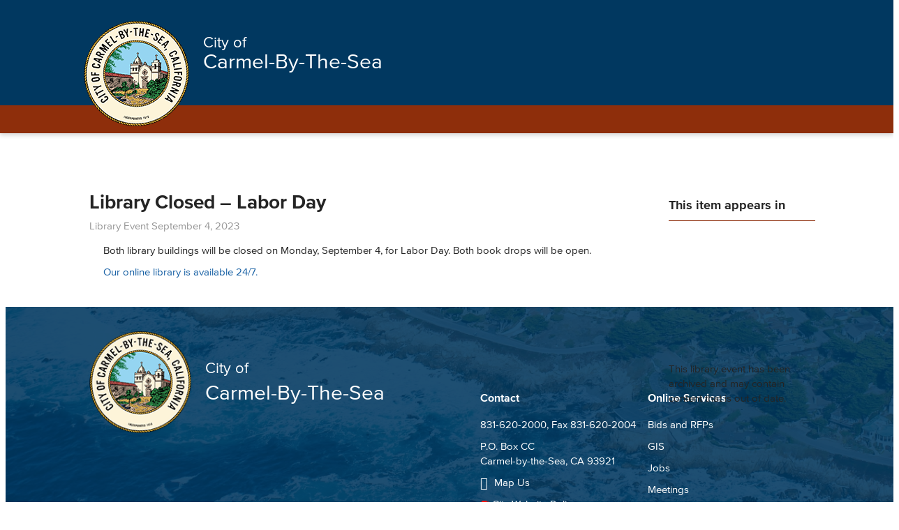

--- FILE ---
content_type: text/html; charset=utf-8
request_url: https://ci.carmel.ca.us/library-event/library-closed-labor-day-2
body_size: 10717
content:
<!DOCTYPE html>
<!--                   .    .    .    .
                    .   .   .  .  . .  .
                  . . .  . . . . . . .
                .......... ..........
              ;::::::::: ;;;;;;;;;;
            ;;;;;;;;;; ;;;;;;;;;;
          ++++++++++ ++++++++++
        ++++++++++ ++++++++++
      ++++++++++ ++++++++++
    $$$$$$$$$$ $$$$$$$$$$
  ########## $$$$$$$$$$
  ########   $$$$$$$$
  ######     $$$$$$
  @@@@       $$$$
  @@         DD
  P          P

-->
<html lang="en" dir="ltr">
<head>
<meta http-equiv="Content-Type" content="text/html; charset=utf-8" />
  <meta charset="utf-8">
  <meta http-equiv="X-UA-Compatible" content="IE=edge,chrome=1">
  <meta name="viewport" content="width=device-width, initial-scale=1.0">

  <!-- Favicon -->
  <link rel="apple-touch-icon" sizes="180x180" href="/sites/default/themes/dtheme/icons/apple-touch-icon.png">
  <link rel="icon" type="image/png" sizes="32x32" href="/sites/default/themes/dtheme/icons/favicon-32x32.png">
  <link rel="icon" type="image/png" sizes="16x16" href="/sites/default/themes/dtheme/icons/favicon-16x16.png">
  <link rel="manifest" href="/sites/default/themes/dtheme/icons/site.webmanifest">
  <link rel="mask-icon" href="/sites/default/themes/dtheme/icons/safari-pinned-tab.svg" color="#5bbad5">
  <link rel="shortcut icon" href="/sites/default/themes/dtheme/icons/favicon.ico">
  <meta name="msapplication-TileColor" content="#00aba9">
  <meta name="msapplication-TileImage" content="/sites/default/themes/dtheme/icons/mstile-144x144.png">
  <meta name="msapplication-config" content="/sites/default/themes/dtheme/icons/browserconfig.xml">
  <meta name="theme-color" content="#ffffff">

  <script src="https://hcaptcha.com/1/api.js" async defer></script>
<meta name="twitter:title" content="Library Closed - Labor Day - City of Carmel" />
<meta name="twitter:description" content="Both library buildings will be closed on Monday, September 4, for Labor Day. Both book drops will be open.

Our online ..." />
<meta name="twitter:image" content="https://ci.carmel.ca.us/sites/main/files/imagecache/medium/main-images/copy_of_copy_of_presidents_day_closed_sign.jpg?1693499570" />
<meta name="twitter:card" content="summary_large_image" />
<meta property="og:site_name" content="City of Carmel" />
<meta property="og:title" content="Library Closed - Labor Day - City of Carmel" />
<meta property="og:description" content="Both library buildings will be closed on Monday, September 4, for Labor Day. Both book drops will be open.

Our online ..." />
<meta property="og:type" content="article" />
<meta property="og:image" content="https://ci.carmel.ca.us/sites/main/files/imagecache/medium/main-images/copy_of_copy_of_presidents_day_closed_sign.jpg?1693499570" />
<meta property="og:url" content="https://ci.carmel.ca.us/library-event/library-closed-labor-day-2" />
<link rel="canonical" href="https://ci.carmel.ca.us/library-event/library-closed-labor-day-2" />
  <title>Library Closed - Labor Day - City of Carmel</title>
  <link type="text/css" rel="stylesheet" media="all" href="https://ci.carmel.ca.us/sites/main/files/css/css_97e82a74044a14f8c99dab0005dc5abe.css" />
<link type="text/css" rel="stylesheet" media="print" href="https://ci.carmel.ca.us/sites/main/files/css/css_9df26763fda662e4b6b8bf6dc9f3f409.css" />
<link type="text/css" rel="stylesheet" media="all" href="/sites/default/files/theme/dtheme-direct.css?z" />
<!--[if IE]>
<link type="text/css" rel="stylesheet" media="all" href="/sites/all/themes/dmodel/ie.css?z" />
<![endif]-->
<!--[if IE]>
<link type="text/css" rel="stylesheet" media="all" href="/sites/all/themes/dmodel/ie.css?z" />
<![endif]-->
  <link type="text/css" rel="stylesheet" media="all" href="/sites/default/themes/dtheme/dist/theme.min.css?z">
  <link type="text/css" rel="stylesheet" media="all" href="/sites/default/themes/dtheme/dtheme-direct.css?z">
  <meta name="google-site-verification" content="SK96UEtCIMnLPaATu1C9bl3Cv65dyUW72r0u3uSCs4w" />
<script src="https://cdn.userway.org/widget.js" data-account="ioxTnBjlFl"></script>

<!-- Google tag (gtag.js) --> <script async src="https://www.googletagmanager.com/gtag/js?id=G-4T985P9F4N"></script> <script> window.dataLayer = window.dataLayer || []; function gtag(){dataLayer.push(arguments);} gtag('js', new Date()); gtag('config', 'G-4T985P9F4N'); </script>  </head>
<body class="node-3701 past-event has-event-date t313 wt313 wt0 access-normal status-archived has-image pt313 has--nt not-front not-logged-in node-type-post one-sidebar sidebar-right page-library-event-library-closed-labor-day-2 section-library-event dd-cache user-not-admin live launched pn3701 n section-node role-anonymous-user role-not-admin">
    <div class="accessibility sr-only sr-only-focusable">
    <a href="#content">Skip to main content</a>
    <a href="#navigation">Skip to site navigation</a>  </div>

  <div class="home-popout">
    <span class="popout-calendar"><a href="/calendar" alt="calendar">Calendar</a></span>
    <span class="popout-locations"><a href="/post/parking" alt="locations">Locations</a></span>
    <span class="popout-contact"><a href="/contact-us" alt="connect with us">Contact Us</a></span>
  </div>

  
  <div class="page">
    <header class="page-header headroom">
      <div class="inner">
        <div class="site-identity">
          <div class="site-logo">
            <a href="/" title="Back to home" rel="home"><img src="/sites/default/themes/dtheme/img/logo-theme.png" alt="City of Carmel home page"/></a>
          </div>
          <div class="site-title">
            <a href="/" title="Back to home" rel="home">
            <span>City of</span><br>
            <span>Carmel-By-The-Sea</span>
            </a>
          </div>
                      <h1 class="site-name">
              <a href="/" title="Back to home" rel="home">City of Carmel home page</a>
            </h1>
                                      </div>
        <div class="site-navigation">
                    <nav class="primary-navigation" id="navigation" role="navigation">

                        
            <div id="block-views_blocks-term-block_1-0" class=" ip-above  dd block block-views_blocks region-odd odd region-count-1 count-1 headerlinks views-block channel context-global "><div class="block-inner">

    
   
  
  
  <div class="block-content content">
    <div class="view view-term view-id-term view-display-id-block_1 view-dom-id-term-block-1-1">
    
  
  
      <div class="view-content">
        <div class="views-row views-row-1 views-row-odd views-row-first">
    <article id="node-3647-teaser" class="node node-teaser node-type-post node-3647 no-event-date t384 wt384 wt0 access-normal no-more pt384 has--nt">
    <div class="node-inner">
        <div class="node-upper-meta meta node-item">
      <div class='meta-inner'>
        <span class='meta-item post-type' data-plural='Header Buttons'>Header Button</span> <span class='last meta-item post-date'><time datetime="2023-07-07T02:22:00">July 7, 2023</time></span>           </div>
    </div>
            <h2 class="node-header node-item">
      <a href="/post/carmel-beach" title="Beach Rules">
        <span class="title">Beach Rules</span>
              </a>
    </h2>
        <div class="node-content content node-item">
          </div>
                    <div class='node-links node-item'>
      <ul class="links inline"><li class="link link-read-more first last"><span><a href="/post/carmel-beach"><span class="read-more-text">Read more</span></a></span></li>
</ul>    </div>
      </div>
</article>
  </div>
  <div class="views-row views-row-2 views-row-even views-row-last">
    <article id="node-3646-teaser" class="node node-teaser node-type-post node-3646 no-event-date t384 wt384 wt0 access-normal no-more pt384 has--nt">
    <div class="node-inner">
        <div class="node-upper-meta meta node-item">
      <div class='meta-inner'>
        <span class='meta-item post-type' data-plural='Header Buttons'>Header Button</span> <span class='last meta-item post-date'><time datetime="2023-07-07T02:22:00">July 7, 2023</time></span>           </div>
    </div>
            <h2 class="node-header node-item">
      <a href="/carmel-prepares" title="Carmel Prepares">
        <span class="title">Carmel Prepares</span>
              </a>
    </h2>
        <div class="node-content content node-item">
          </div>
                    <div class='node-links node-item'>
      <ul class="links inline"><li class="link link-read-more first last"><span><a href="/carmel-prepares"><span class="read-more-text">Read more</span></a></span></li>
</ul>    </div>
      </div>
</article>
  </div>
    </div>
  
  
  
  
  
  
</div>   </div>

</div></div> <!-- /block-inner, /block -->
<div id="block-digitaldcore-search" class="block block-digitaldcore region-even even region-count-2 count-2  search-keywords  "><div class="block-inner">

    
   
  
  
  <div class="block-content content">
    <div id="dd-search" class="dd-search"><form action="/library-event/library-closed-labor-day-2"  accept-charset="UTF-8" method="post" id="faceted-search-ui-form-1" class=" dd-search-clear">
<div><div class="dd-search-keywords"><div id="edit-keywords-wrapper" class="form-item type-textfield">
 <input type="text" maxlength="255" name="keywords" id="edit-keywords" size="20" value="" placeholder="Search" title="Search keywords" class="form-text" />
</div>
</div><input type="hidden" name="stage" id="edit-stage" value="results"  />
<input type="hidden" name="facet-key" id="edit-facet-key" value=""  />
<input type="hidden" name="facet-id" id="edit-facet-id" value=""  />
<input type="hidden" name="facet-sort" id="edit-facet-sort" value=""  />
<div class="dd-search-submit"><button class="dd-search-submit-button" type="submit" aria-label="Site Search"></button><div class="legacy-button"><input type="submit" name="op" id="edit-submit" value=""  class="form-submit" />
</div></div><div class="dd-search-more"><a href="/find/" class="faceted-search-more">More options</a></div><input type="hidden" name="form_build_id" id="form-s-vry8wFuRx5arc3Cwl3ETfDGm4AOPxOUZbioqRvWHw" value="form-s-vry8wFuRx5arc3Cwl3ETfDGm4AOPxOUZbioqRvWHw"  />
<input type="hidden" name="form_id" id="edit-faceted-search-ui-form-1" value="faceted_search_ui_form_1"  />
<input type="hidden" name="box_text" id="edit-box-text" value="Search"  />

</div></form>
</div>  </div>

</div></div> <!-- /block-inner, /block -->
<div id="block-nice_menus-3" class=" main-navigation  dd block block-nice_menus region-odd odd region-count-3 count-3"><div class="block-inner">

    
   
  
  
  <div class="block-content content">
    <ul class="nice-menu nice-menu-down" id="nice-menu-3"><li class="menu-13188 menuparent mt-182  first  odd  depth-1"><a href="/government" title="Government" class=" menu-link depth-1 tid-182"><span class="menu-title">Government</span></a><ul class="depth-2"><li class="menu-13190 mt-184  first  odd  depth-2"><a href="/city-council" title="City Council" class=" menu-link depth-2 tid-184"><span class="menu-title">City Council</span></a></li>
<li class="menu-13204 mt-198  even  depth-2"><a href="/boards-commissions" title="Boards &amp; Commissions" class=" menu-link depth-2 tid-198"><span class="menu-title">Boards &amp; Commissions</span></a></li>
<li class="menu-13691 mt-330  odd  depth-2"><a href="/budget" title="Budget" class=" menu-link depth-2 tid-330"><span class="menu-title">Budget</span></a></li>
<li class="menu-13896 mt-353  even  depth-2"><a href="/elections" title="Elections" class=" menu-link depth-2 tid-353"><span class="menu-title">Elections</span></a></li>
<li class="menu-14388 mt-394  odd  depth-2"><a href="/general-plan" title="General Plan" class=" menu-link depth-2 tid-394"><span class="menu-title">General Plan</span></a></li>
<li class="menu-13253 mt-250  even  depth-2"><a href="https://carmelbytheseaca.portal.civicclerk.com/" title="Meetings" class=" menu-link depth-2 tid-250"><span class="menu-title">Meetings</span></a></li>
<li class="menu-13692 mt-331  odd  depth-2"><a href="/municipal-code" title="Municipal Code" class=" menu-link depth-2 tid-331"><span class="menu-title">Municipal Code</span></a></li>
<li class="menu-13295 mt-292  even  depth-2"><a href="/public-records" title="Public Records" class=" menu-link depth-2 tid-292"><span class="menu-title">Public Records</span></a></li>
<li class="menu-14389 mt-395  odd  last  depth-2"><a href="/street-addresses" title="Street Addresses" class=" menu-link depth-2 tid-395"><span class="menu-title">Street Addresses</span></a></li>
</ul>
</li>
<li class="menu-13182 menuparent mt-176  even  depth-1"><a href="/departments-services" title="Departments &amp; Services" class=" menu-link depth-1 tid-176"><span class="menu-title">Departments &amp; Services</span></a><ul class="depth-2"><li class="menu-13177 mt-171  first  odd  depth-2"><a href="/business-licenses" title="Business Licenses" class=" menu-link depth-2 tid-171"><span class="menu-title">Business Licenses</span></a></li>
<li class="menu-13299 mt-296  even  depth-2"><a href="/city-administrator" title="City Administrator" class=" menu-link depth-2 tid-296"><span class="menu-title">City Administrator</span></a></li>
<li class="menu-13302 mt-299  odd  depth-2"><a href="/city-clerk" title="City Clerk" class=" menu-link depth-2 tid-299"><span class="menu-title">City Clerk</span></a></li>
<li class="menu-13202 mt-196  even  depth-2"><a href="/community-activities" title="Community Activities" class=" menu-link depth-2 tid-196"><span class="menu-title">Community Activities</span></a></li>
<li class="menu-13197 mt-191  odd  depth-2"><a href="/community-planning-building" title="Community Planning &amp; Building" class=" menu-link depth-2 tid-191"><span class="menu-title">Community Planning &amp; Building</span></a></li>
<li class="menu-14393 mt-397  even  depth-2"><a href="/fees-taxes" title="Fees &amp; Taxes" class=" menu-link depth-2 tid-397"><span class="menu-title">Fees &amp; Taxes</span></a></li>
<li class="menu-14398 mt-403  odd  depth-2"><a href="/budget" title="Finance" class=" menu-link depth-2 tid-403"><span class="menu-title">Finance</span></a></li>
<li class="menu-13301 mt-298  even  depth-2"><a href="/human-resources" title="Human Resources" class=" menu-link depth-2 tid-298"><span class="menu-title">Human Resources</span></a></li>
<li class="menu-13250 mt-247  odd  depth-2"><a href="/police-fire" title="Police &amp; Fire" class=" menu-link depth-2 tid-247"><span class="menu-title">Police &amp; Fire</span></a></li>
<li class="menu-13198 mt-192  even  last  depth-2"><a href="/public-works" title="Public Works" class=" menu-link depth-2 tid-192"><span class="menu-title">Public Works</span></a></li>
</ul>
</li>
<li class="menu-13154 menuparent mt-147  odd  depth-1"><a href="/community" title="Community" class=" menu-link depth-1 tid-147"><span class="menu-title">Community</span></a><ul class="depth-2"><li class="menu-13292 mt-289  first  odd  depth-2"><a href="/beach-parks" title="Beach &amp; Parks" class=" menu-link depth-2 tid-289"><span class="menu-title">Beach &amp; Parks</span></a></li>
<li class="menu-14387 mt-393  even  depth-2"><a href="/carmel-prepares" title="Carmel Prepares" class=" menu-link depth-2 tid-393"><span class="menu-title">Carmel Prepares</span></a></li>
<li class="menu-14368 mt-377  odd  depth-2"><a href="/events" title="Events" class=" menu-link depth-2 tid-377"><span class="menu-title">Events</span></a></li>
<li class="menu-13897 mt-354  even  depth-2"><a href="/farmers-market-0" title="Farmer&#039;s Market" class=" menu-link depth-2 tid-354"><span class="menu-title">Farmer&#039;s Market</span></a></li>
<li class="menu-13899 mt-356  odd  depth-2"><a href="/get-involved" title="Get Involved" class=" menu-link depth-2 tid-356"><span class="menu-title">Get Involved</span></a></li>
<li class="menu-13290 mt-287  even  last  depth-2"><a href="/living-carmel" title="Living in Carmel" class=" menu-link depth-2 tid-287"><span class="menu-title">Living in Carmel</span></a></li>
</ul>
</li>
<li class="menu-13297 mt-294  even  depth-1"><a href="/contact" title="Contact" class=" menu-link depth-1 tid-294"><span class="menu-title">Contact</span></a></li>
<li class="menu-14380 menuparent mt-385  odd  depth-1"><a href="/i-want" title="I Want To" class=" menu-link depth-1 tid-385"><span class="menu-title">I Want To</span></a><ul class="depth-2"><li class="menu-14381 mt-386  first  odd  depth-2"><a href="/requests-bids-and-rfps" title="I want to submit a bid or proposal" class=" menu-link depth-2 tid-386"><span class="menu-title">I want to submit a bid or proposal</span></a></li>
<li class="menu-14382 mt-387  even  depth-2"><a href="https://www.governmentjobs.com/careers/carmelca/" title="I want to apply for a job" class=" menu-link depth-2 tid-387"><span class="menu-title">I want to apply for a job</span></a></li>
<li class="menu-14383 mt-388  odd  depth-2"><a href="/meetings" title="I want to watch a meeting" class=" menu-link depth-2 tid-388"><span class="menu-title">I want to watch a meeting</span></a></li>
<li class="menu-14384 mt-389  even  depth-2"><a href="https://www.codepublishing.com/CA/CarmelbytheSea/" title="I want to review the Municipal Code" class=" menu-link depth-2 tid-389"><span class="menu-title">I want to review the Municipal Code</span></a></li>
<li class="menu-14385 mt-390  odd  depth-2"><a href="https://www.carmelcalifornia.com/?utm_source=MaddenMedia&amp;utm_medium=GoogleCPC&amp;utm_content=Visit&amp;utm_campaign=DM-CACarm&amp;gclid=EAIaIQobChMIza_mpr-b6wIVxR-tBh2HPgkNEAAYAiAAEgKl9PD_BwE" title="I want to plan a trip to Carmel" class=" menu-link depth-2 tid-390"><span class="menu-title">I want to plan a trip to Carmel</span></a></li>
<li class="menu-14397 mt-402  even  depth-2"><a href="/node/837/" title="I want to renew my business license" class=" menu-link depth-2 tid-402"><span class="menu-title">I want to renew my business license</span></a></li>
<li class="menu-14386 mt-391  odd  last  depth-2"><a href="https://carmel.portal.iworq.net/portalhome/carmel" title="Submit a permit, schedule inspections, or pay fees" class=" menu-link depth-2 tid-391"><span class="menu-title">Submit a permit, schedule inspections, or pay fees</span></a></li>
</ul>
</li>
<li class="menu-13211 menuparent mt-205  even  depth-1"><a href="/library" title="Library" class=" menu-link depth-1 tid-205"><span class="menu-title">Library</span></a><ul class="depth-2"><li class="menu-14399 mt-404  first  odd  depth-2"><a href="/restoration-project" title="Restoration Project" class=" menu-link depth-2 tid-404"><span class="menu-title">Restoration Project</span></a></li>
<li class="menu-13213 mt-207  even  depth-2"><a href="/kids-teens" title="Kids &amp; Teens" class=" menu-link depth-2 tid-207"><span class="menu-title">Kids &amp; Teens</span></a></li>
<li class="menu-13316 mt-319  odd  depth-2"><a href="/library-services" title="Library Services" class=" menu-link depth-2 tid-319"><span class="menu-title">Library Services</span></a></li>
<li class="menu-13215 mt-209  even  depth-2"><a href="/local-history" title="Local History" class=" menu-link depth-2 tid-209"><span class="menu-title">Local History</span></a></li>
<li class="menu-13212 mt-206  odd  depth-2"><a href="/research-online" title="Research Online" class=" menu-link depth-2 tid-206"><span class="menu-title">Research Online</span></a></li>
<li class="menu-13219 mt-213  even  depth-2"><a href="/stream-download" title="Stream &amp; Download" class=" menu-link depth-2 tid-213"><span class="menu-title">Stream &amp; Download</span></a></li>
<li class="menu-13226 mt-220  odd  depth-2"><a href="/support-library" title="Support the Library" class=" menu-link depth-2 tid-220"><span class="menu-title">Support the Library</span></a></li>
<li class="menu-13422 mt-323  even  last  depth-2"><a href="/contact-library" title="Contact the Library" class=" menu-link depth-2 tid-323"><span class="menu-title">Contact Us</span><span class="menu-description"><br class="accessible-break"/></span></a></li>
</ul>
</li>
<li class="menu-13900 mt-357  odd  last  depth-1"><a href="https://www.carmelcalifornia.com/" title="Visitors" class=" menu-link depth-1 tid-357"><span class="menu-title">Visitors</span></a></li>
</ul>
  </div>

</div></div> <!-- /block-inner, /block -->
          </nav>
                  </div>
        <div class="site-toolbar" role="presentation">
          <!-- <button class="search-icon" role="button">Search</button> -->
          <button class="menu-icon" role="button">Menu</button>
        </div>
      </div>
          </header>

    <span class="overlay"></span>

    <section class="page-main">
      
      <div id="page-center" class="page-center">
        
        <main class="page-content" id="content" role="main" tabindex="-1">
                                                            <div class="content-main">
            <div class="content-inner">
              <article id="node-full" class="  no-2col-lists fif-lt fiw-40 toc-center  dd node node-type-post node-full node-3701 pt-show-date past-event has-event-date t313 wt313 wt0 access-normal status-archived has-image pn pt313 has--nt">
    <div class="node-inner">
        <h1 class="node-header node-item">
      <span class="title">Library Closed – Labor Day</span>
          </h1>
        <div class="node-meta meta node-item">
      <div class='meta-inner'>
        <span class='meta-item post-type' data-plural='Library Events'>Library Event</span> <span class='last meta-item post-date event-date passed'><time datetime="2023-09-04T00:00:00"><span class="date-display-single">September 4, 2023</span></time></span>           </div>
    </div>
            <div class="node-image node-item">
      <span class="field-image field-not-video field-image-preset-medium croppable  c1  c-1"><a href="/sites/main/files/imagecache/lightbox/main-images/copy_of_copy_of_presidents_day_closed_sign.jpg" rel="lightbox[3701][]" aria-label="Read more"><img src="/sites/main/files/imagecache/medium/main-images/copy_of_copy_of_presidents_day_closed_sign.jpg?1693499570" alt="" title="" loading="lazy"  width="940" height="726" /></a></span>    </div>
        <div class="node-content content node-item">
      <p>
  Both library buildings will be closed on Monday, September 4, for
  Labor Day. Both book drops will be open.
</p>
<p>
  <a href="/stream-download">Our online library is available
  24/7.</a>
</p>    </div>
          </div>
</article>
            </div>
          </div>
                                      </main>

                <aside class="page-right" role="complementary">
          <div class="page-sidebar inner">
            <div id="block-digitaldcore-node_nav_terms" class="block block-digitaldcore region-odd even region-count-1 count-4  left-nav appearing-nav  "><div class="block-inner">

    
   
  
      <h2 class="block-title"><span class="block-title-text">This item appears in</span></h2>
  
  <div class="block-content content">
    <div class="field-nav-terms-appears-in"><div id="nav-back"><a href="javascript:history.back();">Back</a></div></div>  </div>

</div></div> <!-- /block-inner, /block -->
<div id="block-digitaldcore-node_fields" class="block block-digitaldcore region-even odd region-count-2 count-5  node-fields  "><div class="block-inner">

    
   
  
  
  <div class="block-content content">
    <div class="node node-sidebar">
  <div class="sidebar-message-container"><div class="messages">This library event has been archived and may contain content that is out of date.</div></div>    </div>
  </div>

</div></div> <!-- /block-inner, /block -->
          </div>
        </aside>
              </div>

            <div class="page-bottom">
        <div class="inner">
          <div id="block-digitaldcore-node_referring" class=" ip-above fif-rt fiw-25  dd block block-digitaldcore region-odd even region-count-1 count-6  channel referring-posts tagged-posts posts  "><div class="block-inner">

    
   
  
  
  <div class="block-content content">
    <div class="view view-related view-id-related view-display-id-default view-dom-id-1">
    
  
  
  
  
  
  
  
  
</div>   </div>

</div></div> <!-- /block-inner, /block -->
        </div>
      </div>
          </section>

    <footer class="page-footer">
      <div class="inner layout">
        
                        <div class="footer-header">
        <div class="inner">
          <a href="/" title="Back to home" rel="home">
            <img src="/sites/default/themes/dtheme/img/logo-theme.png" alt="City of Carmel home page"/>
            <div class="site-title">
              <span>City of</span><br>
              <span>Carmel-By-The-Sea</span>
            </div>
          </a>
        </div>
      </div>
              <div id="block-views_blocks-term-block_1-13" class="block block-views_blocks region-odd odd region-count-1 count-7 footerlinks views-block channel context-global "><div class="block-inner">

    
   
  
  
  <div class="block-content content">
    <div class="view view-term view-id-term view-display-id-block_1 view-dom-id-term-block-1-1">
    
  
  
      <div class="view-content">
        <div class="views-row views-row-1 views-row-odd views-row-first">
    <article id="node-989-teaser" class="node node-teaser node-type-post node-989 pt-show-social-block no-event-date t56 wt56 wt0 access-normal has-file no-more pt56 has--nt">
    <div class="node-inner">
        <div class="node-upper-meta meta node-item">
      <div class='meta-inner'>
        <span class='meta-item post-type' data-plural='Footer links'>Footer link</span> <span class='last meta-item post-date'><time datetime="2018-01-25T17:54:00">January 25, 2018</time></span>           </div>
    </div>
            <h2 class="node-header node-item">
      <a href="/footer-link/contact" title="Contact">
        <span class="title">Contact</span>
              </a>
    </h2>
        <div class="node-content content node-item">
      <p>
  <a class="contact-phone">831-620-2000</a>, Fax 831-620-2004
</p>
<p>
  P.O. Box CC<br>
  Carmel-by-the-Sea, CA 93921
</p>
<p>
  <a class="contact-map" href=
  "https://goo.gl/maps/sdtJq1gLj5N2">Map Us</a>
</p>
<p>
  <span class="file fid-1409 file-council-policy-c18-01-website-policy-pdf file-application-pdf  c1  c-1"><a href="/sites/main/files/file-attachments/council_policy_c18-01__website_policy_.pdf?1526676819" style=" background-image: url(&#039;https://ci.carmel.ca.us/sites/all/modules/filefield/icons/application-pdf.png&#039;); "><span class="link-text">City Website Policy</span></a></span>
</p>    </div>
        <div class="node-contact node-item">
      <div class="node-contact-wrapper"><div class="field field-address"><div class="field-item count-1">Monte Verde Street between Ocean and Seventh Avenues</div></div>
<div class="field field-map"><span><a href="http://maps.google.com/?q=Monte%20Verde%20Street%20between%20Ocean%20and%20Seventh%20Avenues">View map</a></span></div>
<div class="field field-phone"><div class="field-item count-1">Tel: 831-620-2000</div> <div class="field-item count-2">Fax: 831-620-2004</div></div>
<div class="fouc field-email"><a href="/post/contact-us?profile=989">Send message</a></div></div>    </div>
                    <div class='node-links node-item'>
      <ul class="links inline"><li class="link link-read-more first last"><span><a href="/footer-link/contact"><span class="read-more-text">Read more</span></a></span></li>
</ul>    </div>
      </div>
</article>
  </div>
  <div class="views-row views-row-2 views-row-even views-row-last">
    <article id="node-987-teaser" class="node node-teaser node-type-post node-987 pt-show-social-block no-event-date t56 wt56 wt0 access-normal has-more has-file pt56 has--nt">
    <div class="node-inner">
        <div class="node-upper-meta meta node-item">
      <div class='meta-inner'>
        <span class='meta-item post-type' data-plural='Footer links'>Footer link</span> <span class='last meta-item post-date'><time datetime="2018-01-25T17:51:00">January 25, 2018</time></span>           </div>
    </div>
            <h2 class="node-header node-item">
      <a href="/footer-link/online-services" title="Online Services">
        <span class="title">Online Services</span>
              </a>
    </h2>
        <div class="node-content content node-item">
          </div>
                    <div class='node-links node-item'>
      <ul class="links inline"><li class="link link-file link-file-enterprise-systems-catalog-carmel-pdf link-file-application-pdf link-file-2528 first"><span><span class="file fid-2528 file-enterprise-systems-catalog-carmel-pdf file-application-pdf  c1  c-1"><a href="/sites/main/files/file-attachments/enterprise-systems-catalog-carmel_1.pdf?1570504791" style=" background-image: url(&#039;https://ci.carmel.ca.us/sites/all/modules/filefield/icons/application-pdf.png&#039;); "><span class="link-text">Catalog of Enterprise Systems - SB 272</span></a></span></span></li>
<li class="link link-read-more"><span><a href="/footer-link/online-services"><span class="read-more-text">Read more</span></a></span></li>
<li class="link link-related link-related-bids-and-rfps link-0"><span><a href="/pod/city-invitations-bids-and-requests-proposals"><span class="link-text">Bids and RFPs</span></a></span></li>
<li class="link link-related link-related-gis- link-1"><span><a href="https://planningsites.org/CarmelPlanning"><span class="link-text">GIS </span></a></span></li>
<li class="link link-related link-related-jobs link-2"><span><a href="https://www.governmentjobs.com/careers/carmelca/"><span class="link-text">Jobs</span></a></span></li>
<li class="link link-related link-related-meetings link-3"><span><a href="/meetings"><span class="link-text">Meetings</span></a></span></li>
<li class="link link-related link-related-catalog-of-enterprise-systems---sb-272 link-4 last"><span><a href="/sites/main/files/file-attachments/enterprise-systems-catalog-carmel_1.pdf"><span class="link-text">Catalog of Enterprise Systems - SB 272</span></a></span></li>
</ul>    </div>
      </div>
</article>
  </div>
    </div>
  
  
  
  
  
  
</div>   </div>

</div></div> <!-- /block-inner, /block -->
        
      </div>
    </footer>
  </div>

  <div class="below-page">
        <div class="closure inner layout">
      <div id="block-dd_login-login" class="block block-dd_login region-odd even region-count-1 count-10"><div class="block-inner">

    
   
  
      <h2 class="block-title"><span class="block-title-text">Log in</span></h2>
  
  <div class="block-content content">
    <form action="/library-event/library-closed-labor-day-2?destination=node%2F3701"  accept-charset="UTF-8" method="post" id="user-login-form">
<div><div id="edit-name-wrapper" class="form-item type-textfield">
 <label for="edit-name">E-mail or username: <span class="form-required" title="This field is required.">*</span></label>
 <input type="text" maxlength="60" name="name" id="edit-name" size="15" value="" tabindex="1" required="" class="form-text required" />
</div>
<div id="edit-pass-wrapper" class="form-item type-password">
 <label for="edit-pass">Password: <span class="form-required" title="This field is required.">*</span></label>
 <input type="password" name="pass" id="edit-pass"  maxlength="60"  size="15" tabindex="2" required="" class="form-text required" />
</div>
<div id="edit-remember-me-wrapper" class="form-item type-checkbox">
 <label class="option" for="edit-remember-me"><input type="checkbox" name="remember_me" id="edit-remember-me" value="1"  checked="checked"  tabindex="3" class="form-checkbox" /> Remember me</label>
</div>
<input type="submit" name="op" id="edit-submit-1" value="Log in"  tabindex="4" class="form-submit" />
<div class="item-list"><ul><li class="first last"><a href="/user/password" title="Request new password via e-mail.">Request new password</a></li>
</ul></div><input type="hidden" name="form_build_id" id="form-onnsWL0H47_bwn-Qrfx3gDUxsZBZNmd35dS1BI2JUKc" value="form-onnsWL0H47_bwn-Qrfx3gDUxsZBZNmd35dS1BI2JUKc"  />
<input type="hidden" name="form_id" id="edit-user-login-block" value="user_login_block"  />

</div></form>
  </div>

</div></div> <!-- /block-inner, /block -->
<div id="block-digitaldcore-command_menu" class="block block-digitaldcore region-even odd region-count-2 count-11"><div class="block-inner">

    
   
  
      <h2 class="block-title"><span class="block-title-text">Commands</span></h2>
  
  <div class="block-content content">
    <ul class="menu"><li><a href="/help" class="menu-help-center">Support portal</a></li><li><a href="/user/login" class="menu-login">Log in</a></li></ul>  </div>

</div></div> <!-- /block-inner, /block -->
    </div>
        <div class="script">
      <script type="text/javascript" src="https://ci.carmel.ca.us/sites/main/files/js/js_907e5c9652bb1f020844e785a87dba94.js"></script>
<script type="text/javascript">
<!--//--><![CDATA[//><!--
jQuery.extend(Drupal.settings, {"basePath":"\/","googleanalytics":{"trackOutgoing":1,"trackMailto":1,"trackDownload":1,"trackDownloadExtensions":"7z|aac|arc|arj|asf|asx|avi|bin|csv|doc|exe|flv|gif|gz|gzip|hqx|jar|jpe?g|js|mp(2|3|4|e?g)|mov(ie)?|msi|msp|pdf|phps|png|ppt|qtm?|ra(m|r)?|sea|sit|tar|tgz|torrent|txt|wav|wma|wmv|wpd|xls|xml|z|zip"},"lightbox2":{"rtl":0,"file_path":"\/(\\w\\w\/)sites\/main\/files","default_image":"\/sites\/all\/modules\/lightbox2\/images\/brokenimage.jpg","border_size":10,"font_color":"000","box_color":"fff","top_position":"","overlay_opacity":"0.8","overlay_color":"000","disable_close_click":1,"resize_sequence":0,"resize_speed":400,"fade_in_speed":400,"slide_down_speed":600,"use_alt_layout":1,"disable_resize":0,"disable_zoom":0,"force_show_nav":0,"show_caption":1,"loop_items":1,"node_link_text":"View Image Details","node_link_target":0,"image_count":"Image !current of !total","video_count":"Video !current of !total","page_count":"Page !current of !total","lite_press_x_close":"press \u003ca href=\"#\" onclick=\"hideLightbox(); return FALSE;\"\u003e\u003ckbd\u003ex\u003c\/kbd\u003e\u003c\/a\u003e to close","download_link_text":"","enable_login":false,"enable_contact":false,"keys_close":"c x 27","keys_previous":"p 37","keys_next":"n 39","keys_zoom":"z","keys_play_pause":"32","display_image_size":"original","image_node_sizes":"()","trigger_lightbox_classes":"","trigger_lightbox_group_classes":"","trigger_slideshow_classes":"","trigger_lightframe_classes":"","trigger_lightframe_group_classes":"","custom_class_handler":0,"custom_trigger_classes":"","disable_for_gallery_lists":true,"disable_for_acidfree_gallery_lists":true,"enable_acidfree_videos":true,"slideshow_interval":5000,"slideshow_automatic_start":true,"slideshow_automatic_exit":true,"show_play_pause":true,"pause_on_next_click":false,"pause_on_previous_click":true,"loop_slides":false,"iframe_width":640,"iframe_height":385,"iframe_border":0,"enable_video":0},"baseUrl":"https:\/\/ci.carmel.ca.us","ddPoll":{"resultsURI":"\/sites\/all\/modules\/_dd\/dd_poll\/dd_poll_results.php"},"ddTwitterFeed":{"getTweetsURI":"\/dd_twitter_feed\/get_tweets"},"extlink":{"extTarget":"_blank","extClass":"ext","extSubdomains":1,"extExclude":"","extInclude":"","extAlert":0,"extAlertText":"This link will take you to an external web site. We are not responsible for their content.","mailtoClass":"mailto"},"CToolsUrlIsAjaxTrusted":{"\/library-event\/library-closed-labor-day-2":[true,true],"\/library-event\/library-closed-labor-day-2?destination=node%2F3701":true},"jsInit":{"misc\/jquery.js":true,"misc\/jquery-extend-3.4.0.js":true,"misc\/jquery-html-prefilter-3.5.0-backport.js":true,"misc\/drupal.js":true,"sites\/all\/modules\/google_analytics\/googleanalytics.js":true,"sites\/all\/modules\/_dd\/dd_classes\/dd_classes.js":true,"sites\/all\/modules\/_dd\/dd_classes\/plugins\/do_timeout\/dd_classes.do_timeout.js":true,"sites\/all\/modules\/_dd\/dd_classes\/plugins\/gallery\/dd_classes.gallery.js":true,"sites\/all\/modules\/_dd\/dd_create\/dd_create.js":true,"sites\/all\/modules\/_dd\/dd_login\/dd_login.js":true,"sites\/all\/modules\/_dd\/dd_poll\/dd_poll.js":true,"sites\/all\/modules\/_dd\/dd_sitewide_message_notification\/dd_sitewide_message_reset.js":true,"sites\/all\/modules\/_dd\/dd_twitter_feed\/dd_twitter_feed.js":true,"sites\/all\/modules\/extlink\/extlink.js":true,"sites\/all\/modules\/_dd\/digitaldcore\/digitaldcore.js":true,"sites\/all\/modules\/_dd\/digitaldcore\/modernizr.js":true,"sites\/all\/modules\/_dd\/digitaldcore\/browser-detect.js":true,"sites\/all\/modules\/_dd\/digitaldcore\/dd-search.js":true,"sites\/all\/modules\/jquery_ui\/jquery.ui\/ui\/minified\/ui.core.min.js":true,"sites\/all\/modules\/jquery_ui\/jquery.ui\/ui\/minified\/ui.dialog.min.js":true,"sites\/all\/modules\/_dd\/digitaldcore\/digitaldcore.monkey-patch.js":true,"sites\/all\/themes\/dmodel\/dmodel.js":true},"cssInit":{"node.css":true,"defaults.css":true,"system.css":true,"system-menus.css":true,"user.css":true,"content-module.css":true,"ctools.css":true,"date.css":true,"jquery-ui.css":true,"datepicker.css":true,"jquery.timeentry.css":true,"filefield.css":true,"lightbox_alt.css":true,"logintoboggan.css":true,"nice_menus.css":true,"nice_menus_default.css":true,"dd_classes.experimental.css":true,"dd_classes.do_timeout.css":true,"dd_classes.gallery.css":true,"dd_create.css":true,"compiled-classes.css":true,"dd_login.css":true,"dd_poll.css":true,"dd_twitter_feed.css":true,"dd_user_roles.css":true,"farbtastic.css":true,"calendar.css":true,"extlink.css":true,"fieldgroup.css":true,"views.css":true,"printlinks.css":true,"dtheme-direct.css":true,"html-elements.css":true,"tabs.css":true,"messages.css":true,"block-editing.css":true,"wireframes.css":true,"zen.css":true,"vertical_tabs.css":true,"dmodel-layout.css":true,"dmodel.css":true,"dd_social.css":true}});
//--><!]]>
</script>
            <script src="/sites/default/themes/dtheme/dist/theme.min.js?z" async></script>
    </div>
  </div>

  <script type="text/javascript" src="https://ci.carmel.ca.us/sites/main/files/js/js_2871b469076254061b5606473fb493b8.js"></script>
<script type="text/javascript">
<!--//--><![CDATA[//><!--
var _gaq = _gaq || [];_gaq.push(["_setAccount", "UA-114992286-1"]);_gaq.push(["_setDomainName", ".ci.carmel.ca.us"]);_gaq.push(["_trackPageview"]);(function() {var ga = document.createElement("script");ga.type = "text/javascript";ga.async = true;ga.src = ("https:" == document.location.protocol ? "https://ssl" : "http://www") + ".google-analytics.com/ga.js";var s = document.getElementsByTagName("script")[0];s.parentNode.insertBefore(ga, s);})();
//--><!]]>
</script>
  
</body>
</html>


--- FILE ---
content_type: text/css
request_url: https://cdn.icomoon.io/66770/DDTemplates/style-cf.css?g8dsw
body_size: 475
content:
@font-face {
  font-family: 'dd-templates';
  src:
    url('https://cdn.icomoon.io/66770/DDTemplates/dd-templates.woff2?g8dsw') format('woff2'),
    url('https://cdn.icomoon.io/66770/DDTemplates/dd-templates.ttf?g8dsw') format('truetype'),
    url('https://cdn.icomoon.io/66770/DDTemplates/dd-templates.woff?g8dsw') format('woff'),
    url('https://cdn.icomoon.io/66770/DDTemplates/dd-templates.svg?g8dsw#dd-templates') format('svg');
  font-weight: normal;
  font-style: normal;
}

[class^="digdep-"], [class*=" digdep-"] {
  /* use !important to prevent issues with browser extensions that change fonts */
  font-family: 'dd-templates' !important;
  speak: none;
  font-style: normal;
  font-weight: normal;
  font-variant: normal;
  text-transform: none;
  line-height: 1;

  /* Better Font Rendering =========== */
  -webkit-font-smoothing: antialiased;
  -moz-osx-font-smoothing: grayscale;
}

.digdep-left-light:before {
  content: "\e100";
}
.digdep-right-light:before {
  content: "\e101";
}
.digdep-up-light:before {
  content: "\e102";
}
.digdep-down-light:before {
  content: "\e103";
}
.digdep-left-normal:before {
  content: "\e200";
}
.digdep-right-normal:before {
  content: "\e201";
}
.digdep-up-normal:before {
  content: "\e202";
}
.digdep-down-normal:before {
  content: "\e203";
}
.digdep-left-medium:before {
  content: "\e300";
}
.digdep-right-medium:before {
  content: "\e301";
}
.digdep-up-medium:before {
  content: "\e302";
}
.digdep-down-medium:before {
  content: "\e303";
}
.digdep-left-bold:before {
  content: "\e400";
}
.digdep-right-bold:before {
  content: "\e401";
}
.digdep-up-bold:before {
  content: "\e402";
}
.digdep-down-bold:before {
  content: "\e403";
}
.digdep-left-bolder:before {
  content: "\e500";
}
.digdep-right-bolder:before {
  content: "\e501";
}
.digdep-up-bolder:before {
  content: "\e502";
}
.digdep-down-bolder:before {
  content: "\e503";
}
.digdep-play:before {
  content: "\e900";
}
.digdep-slideshow:before {
  content: "\e901";
}
.digdep-link:before {
  content: "\e600";
}
.digdep-file-html:before {
  content: "\e601";
}
.digdep-file-css:before {
  content: "\e602";
}
.digdep-file-xml:before {
  content: "\e603";
}
.digdep-file-pdf:before {
  content: "\e604";
}
.digdep-file-word:before {
  content: "\e605";
}
.digdep-file-excel:before {
  content: "\e606";
}
.digdep-file-powerpoint:before {
  content: "\e607";
}
.digdep-image:before {
  content: "\e608";
}
.digdep-film:before {
  content: "\e609";
}
.digdep-music:before {
  content: "\e610";
}
.digdep-file-zip:before {
  content: "\e611";
}
.digdep-console:before {
  content: "\e612";
}
.digdep-speaker:before {
  content: "\e613";
}
.digdep-exit_to_app:before {
  content: "\e614";
}
.digdep-facebook:before {
  content: "\e700";
}
.digdep-twitter:before {
  content: "\e701";
}
.digdep-linkedin:before {
  content: "\e702";
}
.digdep-google-plus:before {
  content: "\e703";
}
.digdep-youtube:before {
  content: "\e704";
}
.digdep-instagram:before {
  content: "\e705";
}
.digdep-flickr:before {
  content: "\e706";
}
.digdep-pinterest:before {
  content: "\e707";
}
